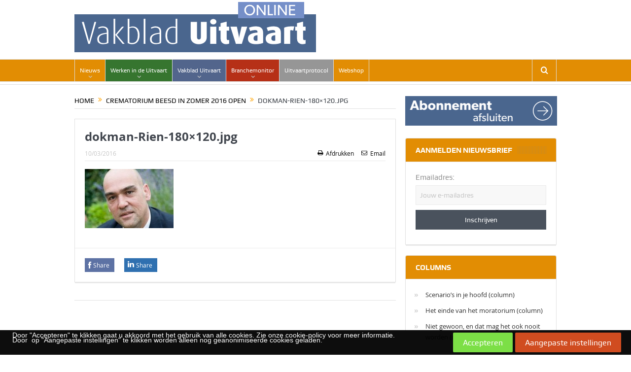

--- FILE ---
content_type: text/html; charset=utf-8
request_url: https://www.google.com/recaptcha/api2/aframe
body_size: 267
content:
<!DOCTYPE HTML><html><head><meta http-equiv="content-type" content="text/html; charset=UTF-8"></head><body><script nonce="5mFBrBXWmZB1F8hi09ixyg">/** Anti-fraud and anti-abuse applications only. See google.com/recaptcha */ try{var clients={'sodar':'https://pagead2.googlesyndication.com/pagead/sodar?'};window.addEventListener("message",function(a){try{if(a.source===window.parent){var b=JSON.parse(a.data);var c=clients[b['id']];if(c){var d=document.createElement('img');d.src=c+b['params']+'&rc='+(localStorage.getItem("rc::a")?sessionStorage.getItem("rc::b"):"");window.document.body.appendChild(d);sessionStorage.setItem("rc::e",parseInt(sessionStorage.getItem("rc::e")||0)+1);localStorage.setItem("rc::h",'1769030487221');}}}catch(b){}});window.parent.postMessage("_grecaptcha_ready", "*");}catch(b){}</script></body></html>

--- FILE ---
content_type: application/javascript
request_url: https://uitvaartmedia.com/wp-content/plugins/wp-cookie-allow/modules/consent-log/js/wpca-consent-log.min.js?ver=3.2.2
body_size: 543
content:
var WPCACONSENTLOG=(function(g){"use strict";var c={};var b="wpca-log-consent";function a(k){try{switch(k.state){case"-1":WPCAGLOBAL.log(k.out);case"0":if(k.wperrors){if(k.wperrors.length){for(var j=0;j<k.wperrors.length;j++){WPCAGLOBAL.log(k.wperrors[j])}}}break;case"1":WPCAGLOBAL.log("your consent has been logged succesfully.");break}}catch(h){WPCAGLOBAL.log(h.message,"exc",h)}}function e(j,i){try{var l={},k={};k.redirectOnAjaxSuccess=true;k.context=wpcaData.ajaxContext;k.type=j;k.consent=("consent"===j)?"1":"0";k.categories=i.categories||[];l.action="wpie-action";l[wpcaData.ns+"_action"]=b;l.data=k;l.nonce=wpcaData.nonce;g.post(wpcaData.ajaxurl,l,a,"json")}catch(h){WPCAGLOBAL.log(h.message,"exc",h)}}function f(j,h){var i="consent";e(i,h)}function d(j,h){var i="decline";e(i,h)}c.events=function(){var h=this;if(wpcaData.needLogging){g(window).on("wpca.consent:after",{willDoAjaxRequest:true},f);g(window).on("wpca.decline:after",{willDoAjaxRequest:true},d)}};c.init=function(){try{if(!WPCAFR.done){throw new Error("could not init WPCACONSENTLOG. WPCAFR is not done yet.")}else{if(this.done){return}}var j=["ajaxContext","needLogging"];if(null==wpcaData){throw new Error("Missing global param: wpcaData")}for(var k=0;k<j.length;k++){if(null==wpcaData[j[k]]){throw new Error("Missing global param: "+j[k])}}this.events()}catch(h){WPCAGLOBAL.log(h.message,"exc",h)}};return c})(jQuery||{},WPCACONSENTLOG||{});jQuery(function(a){WPCACONSENTLOG.init()});